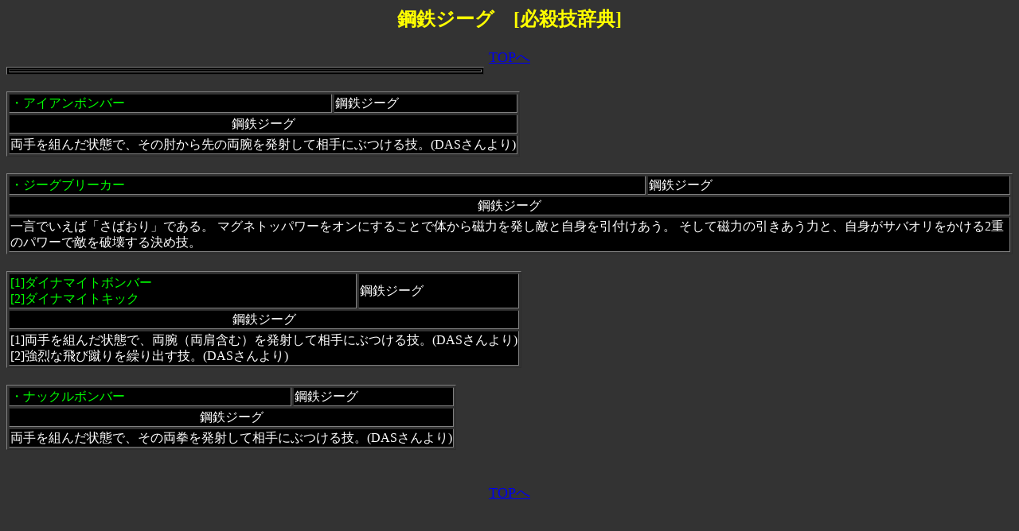

--- FILE ---
content_type: text/html
request_url: http://hissatuwaza.kill.jp/setume/kji-gu.htm
body_size: 952
content:
<!DOCTYPE HTML PUBLIC "-//W3C//DTD HTML 4.0 Transitional//EN">

<html lang="ja">
<HEAD>
<META HTTP-EQUIV="Content-type" CONTENT="text/html; charset=Shift_JIS">
<TITLE>鋼鉄ジーグ必殺技 </TITLE>
</HEAD>
<BODY text="#ffffff"><BODY bgcolor="#333333"><style type="text/css"><!--td{ line-height: 130%;}--></style>
<font color="yellow"><h2><CENTER>鋼鉄ジーグ　[必殺技辞典]</font></h2>
<TABLE  border="1" WIDTH="600"bgcolor="black"><A href="../index.htm"TARGET="_top"><center><font size="+1">TOPへ</A></center>
<TBODY >
<TR><TD><FONT color="#ffffff">


</FONT></TD>
</TR></center>

 </TBODY></TABLE><br><TABLE  border="1"><TBODY bgcolor="black"><TR><td><font color="lime">・<A Name="kji-gu2">アイアンボンバー</TD>
<td>鋼鉄ジーグ</TD>
<TR><TD COLSPAN="2"><center><kji-gu.htm#">鋼鉄ジーグ</TD>
<TR><TD COLSPAN="2">両手を組んだ状態で、その肘から先の両腕を発射して相手にぶつける技。(DASさんより)
</TD></TR>
</TBODY></TABLE><br><TABLE  border="1"><TBODY bgcolor="black"><TR><TD><font color="lime">・<A Name="ji-gu1">ジーグブリーカー</TD>
    <td>鋼鉄ジーグ</TD>
    <TR><TD COLSPAN="2"><center>鋼鉄ジーグ</TD>
    <TR><TD COLSPAN="2">一言でいえば「さばおり」である。
マグネトッパワーをオンにすることで体から磁力を発し敵と自身を引付けあう。
そして磁力の引きあう力と、自身がサバオリをかける2重のパワーで敵を破壊する決め技。

</TD>
    </TR>
 </TBODY></TABLE><br><TABLE  border="1"><TBODY bgcolor="black"><TR><td><font color="lime">[1]<A Name="kji-gu3">ダイナマイトボンバー<br>[2]ダイナマイトキック</TD>
<td>鋼鉄ジーグ</TD>
<TR><TD COLSPAN="2"><center><kji-gu.htm#">鋼鉄ジーグ</TD>
<TR><TD COLSPAN="2">[1]両手を組んだ状態で、両腕（両肩含む）を発射して相手にぶつける技。(DASさんより)<br>
[2]強烈な飛び蹴りを繰り出す技。(DASさんより)
</TD></TR>

 </TBODY></TABLE><br><TABLE  border="1"><TBODY bgcolor="black"><TR><td><font color="lime">・<A Name="kji-gu4">ナックルボンバー</TD>
<td>鋼鉄ジーグ</TD>
<TR><TD COLSPAN="2"><center><kji-gu.htm#">鋼鉄ジーグ</TD>
<TR><TD COLSPAN="2">両手を組んだ状態で、その両拳を発射して相手にぶつける技。(DASさんより)
</TD></TR>






</TBODY></TABLE>
<BR><BR><CENTER> <A href="../index.htm"TARGET="_top"><center><font size="+1">TOPへ</A></center>
</BODY></HTML>
    